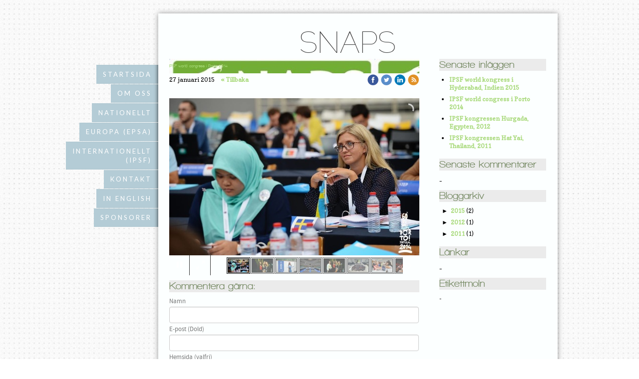

--- FILE ---
content_type: text/html;charset=utf-8
request_url: http://www.snaps-online.se/2015/01/27/ipsf-world-congress-i-porto-2014-25241515
body_size: 9851
content:
<!DOCTYPE html PUBLIC "-//W3C//DTD XHTML 1.0 Transitional//EN" "http://www.w3.org/TR/xhtml1/DTD/xhtml1-transitional.dtd"><html lang="sv" xml:lang="sv" xmlns="http://www.w3.org/1999/xhtml" class=" h24_page_sub h24_page_blog touch-menu-fix js-bundles faux-section-support h24mobile design-49 theme-322"  xmlns:fb="http://www.facebook.com/2008/fbml">
<head>
	<meta name="keywords" content="" />
	<meta name="description" property="og:description" content="" />

	
		
	<title>IPSF world congress i Porto 2014 | SNAPS</title>

			<style type="text/css">
			/* h24-icon */
			@font-face {
    font-family: 'h24-icon';
    src: url('/public/css/fonts/h24icon-webfont.eot');
    src: url('/public/css/fonts/h24icon-webfont.eot?#iefix') format('embedded-opentype'),
         url('/public/css/fonts/h24icon-webfont.woff') format('woff'),
         url('/public/css/fonts/h24icon-webfont.ttf') format('truetype'),
         url('/public/css/fonts/h24icon-webfont.svg#h24-iconicon') format('svg');
    font-weight: normal;
    font-style: normal;
} 

/* Use the following CSS code if you want to use data attributes for inserting your icons */
[data-icon]:before {
	font-family: 'h24-icon';
	content: attr(data-icon);
	speak: none;
	font-weight: normal;
	line-height: 1;
	-webkit-font-smoothing: antialiased;
    -moz-osx-font-smoothing: grayscale;
}

.h24_icon_right_space {
	padding-right: 0.5em;
}
.h24_icon_left_space {
    padding-left: 0.5em;
}

.h24_icon_letterpress {
    /*.opacity(85);*/
    opacity: 0.85;
    filter: alpha(opacity=85);
    text-shadow: rgba(255,255,255,0.2) 0 .1em, rgba(0,0,0,0.4) -0.1em -0.1em;
}		</style>
	
		<script type="text/javascript" src="/public/js/jquery/jquery-1.7.2.min.js"></script>

	<link rel="stylesheet" media="screen" type="text/css" href="//d16pu24ux8h2ex.cloudfront.net/css/bundles/H24DLiveMode-0/3527bc1a20cf4ef2e4cf4681b7930dad.h24.gz.css" />
<link rel="stylesheet" media="screen" type="text/css" href="/Page/H24-Combined-CSS?v=132&amp;iv=426&amp;h=38203" />
<script type="text/javascript">
		var l = document.createElement('link'); 
		l.rel = 'stylesheet';
		l.href = 'https://fonts.googleapis.com/css?family=Copse%7CLato';
		var h = document.getElementsByTagName('head')[0]; 
		h.parentNode.insertBefore(l, h);
</script>
<style type="text/css">
/* Walkway */
/*! License for this font can be found at:http://www.fontsquirrel.com/license/walkway !*/ /*! Regular !*/ @font-face {font-family:'Walkway';src:url('/public/css/fonts/Walkway_SemiBold-webfont.eot');src:local('☺'), url('/public/css/fonts/Walkway_SemiBold-webfont.woff') format('woff'), url('/public/css/fonts/Walkway_SemiBold-webfont.ttf') format('truetype'), url('/public/css/fonts/Walkway_SemiBold-webfont.svg#webfontOd6K9n4Y') format('svg');font-weight:normal;font-style:normal;}/*! Bold !*/ @font-face {font-family:'Walkway';src:url('/public/css/fonts/Walkway_UltraBold-webfont.eot');src:local('☺'), url('/public/css/fonts/Walkway_UltraBold-webfont.woff') format('woff'), url('/public/css/fonts/Walkway_UltraBold-webfont.ttf') format('truetype'), url('/public/css/fonts/Walkway_UltraBold-webfont.svg#webfontUzPxacOR') format('svg');font-weight:bold;font-style:normal;}/*! Italic !*/ @font-face {font-family:'Walkway';src:url('/public/css/fonts/Walkway_Oblique-webfont.eot');src:local('☺'), url('/public/css/fonts/Walkway_Oblique-webfont.woff') format('woff'), url('/public/css/fonts/Walkway_Oblique-webfont.ttf') format('truetype'), url('/public/css/fonts/Walkway_Oblique-webfont.svg#webfontcVuQBpiH') format('svg');font-weight:normal;font-style:italic;}/*! Bold italic !*/ @font-face {font-family:'Walkway';src:url('/public/css/fonts/Walkway_Oblique_UltraBold-webfont.eot');src:local('☺'), url('/public/css/fonts/Walkway_Oblique_UltraBold-webfont.woff') format('woff'), url('/public/css/fonts/Walkway_Oblique_UltraBold-webfont.ttf') format('truetype'), url('/public/css/fonts/Walkway_Oblique_UltraBold-webfont.svg#webfontUYwgT8zt') format('svg');font-weight:bold;font-style:italic;}
</style>

<style type="text/css">
/* Source Sans */
/*! License for this font can be found at:SIL Open Font License 1.1 (http://scripts.sil.org/OFL) !*/ @font-face {font-family:'SourceSansPro';src:url('/public/css/fonts/SourceSansPro-Bold-webfont.eot');src:url('/public/css/fonts/SourceSansPro-Bold-webfont.eot?#iefix') format('embedded-opentype'), url('/public/css/fonts/SourceSansPro-Bold-webfont.woff') format('woff'), url('/public/css/fonts/SourceSansPro-Bold-webfont.ttf') format('truetype'), url('/public/css/fonts/SourceSansPro-Bold-webfont.svg#SourceSansPro') format('svg');font-weight:bold;font-style:normal;}@font-face {font-family:'SourceSansPro';src:url('/public/css/fonts/SourceSansPro-BoldIt-webfont.eot');src:url('/public/css/fonts/SourceSansPro-BoldIt-webfont.eot?#iefix') format('embedded-opentype'), url('/public/css/fonts/SourceSansPro-BoldIt-webfont.woff') format('woff'), url('/public/css/fonts/SourceSansPro-BoldIt-webfont.ttf') format('truetype'), url('/public/css/fonts/SourceSansPro-BoldIt-webfont.svg#SourceSansPro') format('svg');font-weight:bold;font-style:italic;}@font-face {font-family:'SourceSansPro';src:url('/public/css/fonts/SourceSansPro-Regular-webfont.eot');src:url('/public/css/fonts/SourceSansPro-Regular-webfont.eot?#iefix') format('embedded-opentype'), url('/public/css/fonts/SourceSansPro-Regular-webfont.woff') format('woff'), url('/public/css/fonts/SourceSansPro-Regular-webfont.ttf') format('truetype'), url('/public/css/fonts/SourceSansPro-Regular-webfont.svg#SourceSansPro') format('svg');font-weight:normal;font-style:normal;}@font-face {font-family:'SourceSansPro';src:url('/public/css/fonts/SourceSansPro-It-webfont.eot');src:url('/public/css/fonts/SourceSansPro-It-webfont.eot?#iefix') format('embedded-opentype'), url('/public/css/fonts/SourceSansPro-It-webfont.woff') format('woff'), url('/public/css/fonts/SourceSansPro-It-webfont.ttf') format('truetype'), url('/public/css/fonts/SourceSansPro-It-webfont.svg#SourceSansPro') format('svg');font-weight:normal;font-style:italic;}
</style>

<style type="text/css">
/* Raleway */
/*! License for this font can be found at:SIL Open Font License 1.1 http://www.fontsquirrel.com/license/Raleway !*/ @font-face {font-family:'RalewayThin';src:url('/public/css/fonts/raleway_thin-webfont.eot');src:local('☺'), url('/public/css/fonts/raleway_thin-webfont.woff') format('woff'), url('/public/css/fonts/raleway_thin-webfont.ttf') format('truetype'), url('/public/css/fonts/raleway_thin-webfont.svg#webfontCKogcNhG') format('svg');font-weight:normal;font-style:normal;}
</style>

<style type="text/css">
.h24-u-documentBackgroundHolder {background-image:url('https://d16pu24ux8h2ex.cloudfront.net/resource-library/background-patterns/worn_dots.png');background-repeat:repeat;background-color:#ffffff;}</style>





		<style type="text/css">
	.H24-Mobile-DesktopFooter {
		display:block;
	}
	</style>

					<style type="text/css">
		.responsive_header_panel {
			background-color: #88b364 !important;
			color: #000 !important;
		}

		.responsive_header_panel .header_panel_main .mobile-nav {
			background-color: #88b364 !important;
		}

		.responsive_menu_action .hamburger_toggle_button_iconbar {
			background-color: #121212 !important;
		}

		.responsive_header_panel .page_title a:link,
		.responsive_header_panel .page_title a:visited {
			color: #000 !important;
		}

		.h24mobile .responsive_nav_main .menu_level_1 li a,
		.h24mobile .responsive_nav_main .menu_level_1 li a:link,
		.h24mobile .responsive_nav_main .menu_level_1 li a:active,
		.h24mobile .responsive_nav_main .menu_level_1 li a:visited {
			background-color: #95bb75 !important;
			border-top: 1px solid #628843 !important;
			border-bottom: 0 !important;
			color: #000 !important;
		}
		.h24mobile .responsive_nav_main li.active > a:link, 
		.h24mobile .responsive_nav_main li.active > a:active,
		.h24mobile .responsive_nav_main li.active > a:visited {
			background-color: #88b364 !important;
			color: #000 !important;
		}

		.h24mobile .responsive_nav_main .menu_level_1 li.menu_submenu_open > a {
			border-top: 1px solid #628843 !important;
			background-color: #88b364 !important;
			color: #000 !important;
		}

		#responsive_flag_nav li a,
		#responsive_flag_nav li a:link,
		#responsive_flag_nav li a:active,
		#responsive_flag_nav li a:visited {
			background-color: #95bb75 !important;
			border-top: 1px solid #628843 !important;
			border-bottom: 0 !important;
			color: #000 !important;
		}

		.h24mobile .responsive_header_store_panel {
			background-color: #6f994b !important;
		}

		#responsive_menu_icon {
			color: #000 !important;
		}

	</style>
		<meta name="viewport" content="width=device-width, initial-scale=1.0" />
				<link rel="stylesheet" media="only screen and (max-width: 1023px)" type="text/css" href="//d16pu24ux8h2ex.cloudfront.net/css/bundles/H24MobileMode-0/710578b300f95d4168d83dfcefca172d.h24.gz.css" />		<script type="text/javascript">
		$(function() {
			$h24.mobile.init();
		});
		</script>
		<!-- End of responsive design -->
	







<style media="print">
	.hidden,#header,#head,.h24_footer,#footer,.h24_bg_image,#h24_webshop,#h24_order_popup,.h24_do_not_print,.alert_message,#h24_jq_tools_gallery,#facebox,#shadowbox_container,#top-menu-wrapper,#leftside,.sf-menu,#h24_simple_top_menu,#menu,#h24_controlPanel, #admin_panel, #add_content_panel, #ap_subMenuHolder,.editing_control_panel, .settings, .h24_minidropdown, .dialog_save_cancel_buttons,#h24_quickstart, #terms, #purchase_dialog, #h24_purchase_manager, .h24_dialog,#sortable_helper, .simplebit_tab, #h24_picnik_container, .visibility_hidden,.pp-FauxSection, .responsive_container{display:none !important;}/*! Non-supported blocks !*/ .h24_galleria_block {display:none !important;}/*! Make content wide !*/ .h24_heading span,.h24_content_container {width:95% !important;}.h24_collection {float:left;padding:10px;margin-bottom:20px;max-width:100% !important;width:auto !important;}.h24_collection_newline {clear:both;}.block_container {margin:0 10px 10px 0;}.h24_block_rss_block .mobile_fluid_width {width:95% !important;}.h24_content_container img {max-width:100% !important;}/*! Reset block height !*/ .block_container {min-height:auto !important;}.sortable {list-style-type:none;}body, .h24_design { background-color:#ffffff !important;;background-image:none !important;font-family:Georgia, Times, serif !important;font-size:11pt;/*!line-height:1.2;!*/ color:#000000 !important;}img {border:0;}p, span, td, th, h1,h2,h3,h4,h5,em,b,strong { color:#000000 !important;}p {margin:0;}li {background-image:none !important;}a:link, a:visited {color:#0059BF;background:transparent;font-weight:bold;text-decoration:underline;}/*! Clearing !*/ .clearer { clear:both; }/*! Simple gallery !*/ div.simple_gallery_content > div {float:left;position:relative;}div.simple_gallery_content  {clear:both;overflow:hidden;width:100%;}/*! Google maps !*/ div.h24_do_print {display:block;}</style>
</head>
<body class="h24-u-documentBackgroundHolder">
<div class="h24-u-documentBackgroundHolder-opacity-color"></div>


<div id="responsive_header_container" class="responsive_container">

<!-- Header panel -->
<div id="responsive_header_panel" class="responsive_header_panel ">
	<section class="header_panel_main">
		<div class="header_panel_nav_title">
							<h2 class="page_title">
					<a href="//www.snaps-online.se/">
						SNAPS					</a>
				</h2>
						&nbsp;		</div>
		<nav class="mobile-nav">
			<div class="header_panel_nav_flag">
							</div>

						<div class="header_panel_nav_menu">
				<a href="#" id="responsive_menu_icon" class="responsive_menu_action">
					<span class="hamburger_toggle_button_iconbar">&nbsp;</span>
					<span class="hamburger_toggle_button_iconbar">&nbsp;</span>
					<span class="hamburger_toggle_button_iconbar">&nbsp;</span>
				</a>
			</div>
						<div style="clear:both"></div> 
		</nav>
	</section>
	
	<div class="clearer"></div>
</div>




<nav id="responsive_nav_main" class="responsive_nav_main responsive_nav_main_sidebar closed">
	<ul class="menu_level_1">
								<li >
									<a href="/startsida-2267183">
						Startsida						
											</a>
											</li>
											<li class="menu_submenu_parent">
									<a href="/om-oss-2267200">
						Om oss						
												<span data-icon="&#xC03F;" aria-hidden="true"></span>
											</a>
												<ul class="menu_level_2">
																		<li >
																	<a href="/om-oss/styrelsen-2267203">
										Styrelsen																			</a>
																							</li>
																								<li >
																	<a href="/om-oss/ämbetspersoner-25256814">
										Ämbetspersoner																			</a>
																							</li>
																								<li >
																	<a href="/om-oss/styrdokument-2267210">
										Styrdokument 																			</a>
																							</li>
																								<li >
																	<a href="/om-oss/protokoll-8002339">
										Protokoll																			</a>
																							</li>
																								<li >
																	<a href="/om-oss/bildgalleri-23401301">
										Bildgalleri																			</a>
																							</li>
															</ul>
							</li>
											<li class="menu_submenu_parent">
									<a href="/nationellt-3412155">
						Nationellt						
												<span data-icon="&#xC03F;" aria-hidden="true"></span>
											</a>
												<ul class="menu_level_2">
																		<li >
																	<a href="/nationellt/snaps-weekend-11731709">
										SNAPS-weekend																			</a>
																							</li>
																								<li >
																	<a href="/nationellt/nationella-studierådet-11731711">
										Nationella studierådet																			</a>
																							</li>
																								<li >
																	<a href="/nationellt/nationella-rådet-13560777">
										Nationella rådet																			</a>
																							</li>
															</ul>
							</li>
											<li class="menu_submenu_parent">
									<a href="/europa-(epsa)-2267193">
						Europa (EPSA)						
												<span data-icon="&#xC03F;" aria-hidden="true"></span>
											</a>
												<ul class="menu_level_2">
																		<li >
																	<a href="/europa-(epsa)/om-epsa-2415460">
										Om EPSA																			</a>
																							</li>
																								<li >
																	<a href="/europa-(epsa)/kongresser-2289430">
										Kongresser																			</a>
																							</li>
																								<li >
																	<a href="/europa-(epsa)/individual-mobility-project-2415457">
										Individual Mobility Project 																			</a>
																							</li>
																								<li >
																	<a href="/europa-(epsa)/professionell-utveckling-27175076">
										Professionell utveckling																			</a>
																							</li>
																								<li >
																	<a href="/europa-(epsa)/utbyte-i-europa-27175550">
										Utbyte i Europa																			</a>
																							</li>
															</ul>
							</li>
											<li class="menu_submenu_parent">
									<a href="/internationellt-(ipsf)-2267213">
						Internationellt (IPSF)						
												<span data-icon="&#xC03F;" aria-hidden="true"></span>
											</a>
												<ul class="menu_level_2">
																		<li class="menu_submenu_parent">
																	<a href="/internationellt-(ipsf)/om-ipsf-2415461">
										Om IPSF																				<span data-icon="&#xC03F;" aria-hidden="true"></span>
																			</a>
																								<ul class="menu_level_3">
																													<li>
																							<a href="/internationellt-(ipsf)/om-ipsf/ipsf-nyheter-25572322">
													IPSF Nyheter												</a>
																					</li>
																											</ul>
															</li>
																								<li >
																	<a href="/internationellt-(ipsf)/kongresser-25241289">
										Kongresser																			</a>
																							</li>
																								<li class="menu_submenu_parent">
																	<a href="/internationellt-(ipsf)/ipsf-health-events-2289433">
										IPSF Health Events																				<span data-icon="&#xC03F;" aria-hidden="true"></span>
																			</a>
																								<ul class="menu_level_3">
																													<li>
																							<a href="/internationellt-(ipsf)/ipsf-health-events/love-your-heart-project-26391450">
													Love Your Heart Project												</a>
																					</li>
																																							<li>
																							<a href="/internationellt-(ipsf)/ipsf-health-events/world-health-days-kampanj-26388417">
													World health day's kampanj												</a>
																					</li>
																											</ul>
															</li>
																								<li >
																	<a href="/internationellt-(ipsf)/student-exchange-programme-2415456">
										Student Exchange Programme																			</a>
																							</li>
																								<li >
																	<a href="/internationellt-(ipsf)/reseberättelser-2289431">
										Reseberättelser																			</a>
																							</li>
															</ul>
							</li>
											<li >
									<a href="/kontakt-14524017">
						Kontakt						
											</a>
											</li>
											<li class="menu_submenu_parent">
									<a href="/in-english-15373661">
						In English						
												<span data-icon="&#xC03F;" aria-hidden="true"></span>
											</a>
												<ul class="menu_level_2">
																		<li >
																	<a href="/in-english/europe-(epsa)-15373919">
										Europe (EPSA)																			</a>
																							</li>
																								<li >
																	<a href="/in-english/international-(ipsf)-15379617">
										International (IPSF)																			</a>
																							</li>
															</ul>
							</li>
											<li >
									<a href="/sponsorer-31637181">
						Sponsorer						
											</a>
											</li>
						</ul>
</nav>
<div style="clear: both"></div><!-- Mobile Header -->
<div class="h24-mobileWebsite-headerWrapper">
	</div>
</div>
<div class="responsive_nav_overlay hidden" id="responsive_nav_overlay"></div>


<div id="fb-root"></div>

<!-- H24Design Template Start -->
	

	<div id="wrapper">
		<div class="content-holder">
			<div id="header">
				<div>
						<div class="h24_collage_object h24_collage_object_text h24_collage_free_floating_object" style="z-index:101;left:260px;top:6px;-khtml-opacity:100;-moz-opacity:1;opacity:1;-ms-filter:'alpha(opacity=100)';filter:alpha(opacity=100);color:#333333;font-size:60px;font-family:RalewayThin;">
				<div class="h24_collage_object_content">
			<a href="/"  style="color:#333333;">				SNAPS			</a>		</div>
	</div>
	

<div class="h24-socialBox-container" style="display:none;" data-section="socialBoxContainer" data-appearance="sidebar_closed" data-active="true" data-linked="no">
																																																																
		</div>

				</div>
			</div>
			<div id="main">
				<ul id="nav_superfish" class="sf-menu sf-vertical">
										<li>
						<a href="/">
							Startsida
						</a>
											</li>
										<li>
						<a href="/om-oss-2267200">
							Om oss
						</a>
												
							<ul>
															<li>
									<a href="/om-oss/styrelsen-2267203">
										Styrelsen
									</a>
																	</li>
															<li>
									<a href="/om-oss/ämbetspersoner-25256814">
										Ämbetspersoner
									</a>
																	</li>
															<li>
									<a href="/om-oss/styrdokument-2267210">
										Styrdokument 
									</a>
																	</li>
															<li>
									<a href="/om-oss/protokoll-8002339">
										Protokoll
									</a>
																	</li>
															<li>
									<a href="/om-oss/bildgalleri-23401301">
										Bildgalleri
									</a>
																	</li>
														</ul>
											</li>
										<li>
						<a href="/nationellt-3412155">
							Nationellt
						</a>
												
							<ul>
															<li>
									<a href="/nationellt/snaps-weekend-11731709">
										SNAPS-weekend
									</a>
																	</li>
															<li>
									<a href="/nationellt/nationella-studierådet-11731711">
										Nationella studierådet
									</a>
																	</li>
															<li>
									<a href="/nationellt/nationella-rådet-13560777">
										Nationella rådet
									</a>
																	</li>
														</ul>
											</li>
										<li>
						<a href="/europa-(epsa)-2267193">
							Europa (EPSA)
						</a>
												
							<ul>
															<li>
									<a href="/europa-(epsa)/om-epsa-2415460">
										Om EPSA
									</a>
																	</li>
															<li>
									<a href="/europa-(epsa)/kongresser-2289430">
										Kongresser
									</a>
																	</li>
															<li>
									<a href="/europa-(epsa)/individual-mobility-project-2415457">
										Individual Mobility Project 
									</a>
																	</li>
															<li>
									<a href="/europa-(epsa)/professionell-utveckling-27175076">
										Professionell utveckling
									</a>
																	</li>
															<li>
									<a href="/europa-(epsa)/utbyte-i-europa-27175550">
										Utbyte i Europa
									</a>
																	</li>
														</ul>
											</li>
										<li>
						<a href="/internationellt-(ipsf)-2267213">
							Internationellt (IPSF)
						</a>
												
							<ul>
															<li>
									<a href="/internationellt-(ipsf)/om-ipsf-2415461">
										Om IPSF
									</a>
																		
										<ul>
																							<li>
													<a href="/internationellt-(ipsf)/om-ipsf/ipsf-nyheter-25572322">IPSF Nyheter</a>
												</li>
																					</ul>
																	</li>
															<li>
									<a href="/internationellt-(ipsf)/kongresser-25241289">
										Kongresser
									</a>
																	</li>
															<li>
									<a href="/internationellt-(ipsf)/ipsf-health-events-2289433">
										IPSF Health Events
									</a>
																		
										<ul>
																							<li>
													<a href="/internationellt-(ipsf)/ipsf-health-events/love-your-heart-project-26391450">Love Your Heart Project</a>
												</li>
																							<li>
													<a href="/internationellt-(ipsf)/ipsf-health-events/world-health-days-kampanj-26388417">World health day's kampanj</a>
												</li>
																					</ul>
																	</li>
															<li>
									<a href="/internationellt-(ipsf)/student-exchange-programme-2415456">
										Student Exchange Programme
									</a>
																	</li>
															<li>
									<a href="/internationellt-(ipsf)/reseberättelser-2289431">
										Reseberättelser
									</a>
																	</li>
														</ul>
											</li>
										<li>
						<a href="/kontakt-14524017">
							Kontakt
						</a>
											</li>
										<li>
						<a href="/in-english-15373661">
							In English
						</a>
												
							<ul>
															<li>
									<a href="/in-english/europe-(epsa)-15373919">
										Europe (EPSA)
									</a>
																	</li>
															<li>
									<a href="/in-english/international-(ipsf)-15379617">
										International (IPSF)
									</a>
																	</li>
														</ul>
											</li>
										<li>
						<a href="/sponsorer-31637181">
							Sponsorer
						</a>
											</li>
									</ul>
				<div class="main-holder">
					<div id="h24_content_container" style="width:756px" class="h24_content_container" data-design-layout="[&quot;70.000&quot;,&quot;30.000&quot;]" data-layout-id="5"><div id="collection0" style="width:501px;" class="h24_collection h24_first_collection    " data-collection-index="0"><div id="block_container_89132659" class="block_container blog_post_header_block big_heading_block" style="min-height:0px;">
	<div id="block_89132659">
				<h1 class="h24_heading">
					<span class="flir_big_heading flir_wrap_text" style="display:block; width: 501px">
												IPSF world congress i Porto 2014										</span>
				</h1>
		<div class="h24_blog_share_links_panel h24_normal_text h24_do_not_print">
			<span class="h24_blog_post_header_text ">
				<span class="h24_blog_timestamp">27 januari 2015</span>
							<a class="h24_blog_back" href="/internationellt-(ipsf)-2267213">« Tillbaka</a>
			
				
								<span class="h24_blog_sharing">
					<a href="#" onClick="$h24.facebookSDK.shareDialog('http://www.snaps-online.se/2015/01/27/ipsf-world-congress-i-porto-2014-25241515'); return false;">
						<img src="/public/css/common/images/facebook_circle_color-24.png">
					</a>
					<a href="http://twitter.com/share?url=http%3A%2F%2Fwww.snaps-online.se%2F2015%2F01%2F27%2Fipsf-world-congress-i-porto-2014-25241515%3F1664542334&amp;text=IPSF+world+congress+i+Porto+2014" target="_blank">
						<img src="/public/css/common/images/twitter_circle_color-24.png">
					</a>
					<a href="http://www.linkedin.com/shareArticle?mini=true&amp;url=http%3A%2F%2Fwww.snaps-online.se%2F2015%2F01%2F27%2Fipsf-world-congress-i-porto-2014-25241515%3F1203011161&amp;title=IPSF+world+congress+i+Porto+2014" target="_blank">
						<img src="/public/css/common/images/linkedin_circle_color-24.png">
					</a>
					<a href="http://www.snaps-online.se/RSS/blog" target="_blank">
						<img src="/public/css/common/images/rss_circle_color-24.png">
					</a>
				</span>
				
								
			
		</div>
		<div style="clear:both;"></div> 
	</div>
</div>
 
		<div id="block_container_89132674" class="block_container h24_galleria_block" style="min-height:0px;">	
			<div id="block_89132674">
				<style type="text/css">
					#galleria_89132674 {
						height: 355px;
					}

					#galleria_89132674 .galleria-theme-azur .galleria-stage,
				    #galleria_89132674 .galleria-theme-azur.galleria-container {
				    	background: transparent;
				    }

				    #galleria_89132674 .galleria-theme-azur .galleria-bar {
				    	background: transparent;
				    }

				    
									</style>

				<img src="/public/images/loading.gif" alt="loading..." width="32" height="32" data-function="loader" />

				<div class="h24_galleria_theme_azur">
					<div id="galleria_89132674" class="h24_galleria_block_fullscreen_bg">
						
																											<a href="https://dst15js82dk7j.cloudfront.net/38203/91215410-K6RKo.jpg">
									<img data-big="https://h24-original.s3.amazonaws.com/38203/15795904-FstZy.jpg" src="https://dst15js82dk7j.cloudfront.net/38203/43079621-W7dtC.jpg" title="Porto" alt="Porto"  class="hidden" data-function="gallery_image" />
								</a>
															<a href="https://dst15js82dk7j.cloudfront.net/38203/91215411-1DIGZ.jpg">
									<img data-big="https://h24-original.s3.amazonaws.com/38203/15795900-vvcaM.jpg" src="https://dst15js82dk7j.cloudfront.net/38203/43079613-XH5KC.jpg" title="Porto" alt="Porto"  class="hidden" data-function="gallery_image" />
								</a>
															<a href="https://dst15js82dk7j.cloudfront.net/38203/91215412-WAImt.jpg">
									<img data-big="https://h24-original.s3.amazonaws.com/38203/15795902-ryi4J.jpg" src="https://dst15js82dk7j.cloudfront.net/38203/43079617-ik9hg.jpg" title="Porto" alt="Porto"  class="hidden" data-function="gallery_image" />
								</a>
															<a href="https://dst15js82dk7j.cloudfront.net/38203/91215413-Tephi.jpg">
									<img data-big="https://h24-original.s3.amazonaws.com/38203/15795906-aX2gC.jpg" src="https://dst15js82dk7j.cloudfront.net/38203/43079625-M9AYp.jpg" title="Porto" alt="Porto"  class="hidden" data-function="gallery_image" />
								</a>
															<a href="https://dst15js82dk7j.cloudfront.net/38203/91215414-fCGpx.jpg">
									<img data-big="https://h24-original.s3.amazonaws.com/38203/15795901-PNwPv.jpg" src="https://dst15js82dk7j.cloudfront.net/38203/43079615-e2BQ4.jpg" title="Porto" alt="Porto"  class="hidden" data-function="gallery_image" />
								</a>
															<a href="https://dst15js82dk7j.cloudfront.net/38203/91215415-Mmvwa.jpg">
									<img data-big="https://h24-original.s3.amazonaws.com/38203/15795903-plqbh.jpg" src="https://dst15js82dk7j.cloudfront.net/38203/43079619-DtHBn.jpg" title="Porto" alt="Porto"  class="hidden" data-function="gallery_image" />
								</a>
															<a href="https://dst15js82dk7j.cloudfront.net/38203/91215416-pGBWo.jpg">
									<img data-big="https://h24-original.s3.amazonaws.com/38203/15795905-0xm6p.jpg" src="https://dst15js82dk7j.cloudfront.net/38203/43079623-jsb1A.jpg" title="Porto" alt="Porto"  class="hidden" data-function="gallery_image" />
								</a>
															<a href="https://dst15js82dk7j.cloudfront.net/38203/91215417-z4CH0.jpg">
									<img data-big="https://h24-original.s3.amazonaws.com/38203/15795907-CMVgd.jpg" src="https://dst15js82dk7j.cloudfront.net/38203/43079627-z6r4T.jpg" title="Porto" alt="Porto"  class="hidden" data-function="gallery_image" />
								</a>
															<a href="https://dst15js82dk7j.cloudfront.net/38203/91215418-5mKPq.jpg">
									<img data-big="https://h24-original.s3.amazonaws.com/38203/15795908-TlGTS.jpg" src="https://dst15js82dk7j.cloudfront.net/38203/43079629-Go2q8.jpg" title="Porto" alt="Porto"  class="hidden" data-function="gallery_image" />
								</a>
																		</div>
				</div>

									<script type="text/javascript">
						(function($) {
							$(function() {
								var $block = $('#block_89132674');
								var $galleria = $("#galleria_89132674 a");

								$block.find('[data-function="loader"]').remove();							// remove loader when block has loaded sucessfully
								$galleria.find('[data-function="gallery_image"]').removeClass('hidden');	// prevent thumbnails to be visible during loading
								$galleria.hide();

								$h24.blocks[89132674].settings = {"innerblockid":"250113","commoncategoryids":"331717","content":"","foreground_color":"#ffffff","background_color":"transparent","gallery_height":355,"transition_style":"fade","transition_speed":"800","picture_scale":"1","thumbnail_show":"1","slideshow_autoplay":"1","slideshow_interval":"4","slim_mode":"0","frame_size":"0","thumbnail_height":"40","sorting":"default","theme":"azur","collectionsize":501,"pictures_count":9};
							});
						})(jQuery);
					</script>
							</div>
		</div>
 
	
<div id="block_container_89132662" class="block_container h24_block_heading" style="min-height:0px;">
 	<div id="block_89132662">
		<div class="small_heading_block">
												<h2 class="h24_heading ">
						<div id="block_89132662_text_content"  class="">
							Kommentera gärna:						</div>
					</h2>
								
								</div>
	</div>
</div>
<div id="block_container_89132663" class="block_container simple_comment_block h24_do_not_print h24_form_input_style h24_normal_text" style="min-height:0px;">
	<div id="block_89132663">
					<div>
								<input type="hidden" name="challenge1" value="18"/>
				<input type="hidden" name="challenge2" value="100"/>
				<input type="hidden" name="challenge3"/>
				
				<div style="height:1px;visibility:hidden;"><p style="font-size:1px;padding:0"><a name="comments">&nbsp;&nbsp;&nbsp;&nbsp;</a></p></div>
								<label data-label="name">Namn</label>
				<input type="text" name="name" value="" class="h24-HpInput comment_parameter block_89132663_indication block_statusind_210" />
								
								<label data-label="email">E-post (Dold)</label>
				<input type="text" name="email" value="" class="h24-HpInput comment_parameter block_89132663_indication block_statusind_220 block_statusind_221" />
								
								<label data-label="url">Hemsida (valfri)</label>
				<input type="text" name="url" value="" class="h24-HpInput comment_parameter" />
								
				<label data-label="comment">Kommentar</label>
				
				<div class="comment_textarea_width" style="width: px">
					<textarea name="comment" class="h24-HpInput comment_parameter block_89132663_indication block_statusind_230" rows="6"></textarea>
					
					<div class="hidden block_89132663_message block_statusmsg_11">
						<p class="accept_message">Kommentaren skickades och väntar nu på att godkännas</p>
					</div>
					
					<button data-function="submit" class="submit h24-HpButton h24-HpButton__isPrimary h24-HpButton__isMedium" onclick="javascript:$h24.common.submitSimpleComment(89132663);">
								Skicka kommentar					</button>
					<img src="/public/css/common/images/famfamfam/accept.png" class="hidden block_89132663_message block_statusmsg_10" style="" alt="" /> 
					<div class="clearer"></div>
				</div>
			</div>
							<div class="ajax">
				<div class="h24_normal_text comments hidden">
	<div class="h24_comment_block_comments">
		<ul>
				</ul>
		<div class="h24_comment_controls">
							
										
					</div>
	</div>
</div>
			</div>
			</div>
</div>
</div><div id="collection1" style="width:214px;" class="h24_collection  h24_last_collection   " data-collection-index="1">
	
<div id="block_container_89132664" class="block_container h24_block_heading" style="min-height:0px;">
 	<div id="block_89132664">
		<div class="small_heading_block">
												<h2 class="h24_heading ">
						<div id="block_89132664_text_content"  class="">
							Senaste inläggen						</div>
					</h2>
								
								</div>
	</div>
</div>
<div id="block_container_89132665" class="block_container blog_latest_posts_block h24_do_not_print" style="min-height:0px;">
	<div id="block_89132665">
					<ul>
										<li><span><a href="/2015/12/19/ipsf-world-kongress-i-hyderabad,-indien-2015-29737252">IPSF world kongress i Hyderabad, Indien 2015</a></span></li>
											<li><span><a href="/2015/01/27/ipsf-world-congress-i-porto-2014-25241515">IPSF world congress i Porto 2014</a></span></li>
											<li><span><a href="/2012/01/27/ipsf-kongressen-hurgada,-egypten,-2012-25241442">IPSF kongressen Hurgada, Egypten, 2012</a></span></li>
											<li><span><a href="/2011/01/27/ipsf-kongressen-hat-yai,-thailand,-2011-25241470">IPSF kongressen Hat Yai, Thailand, 2011</a></span></li>
								</ul>
			</div>
</div>

	
<div id="block_container_89132666" class="block_container h24_block_heading" style="min-height:0px;">
 	<div id="block_89132666">
		<div class="small_heading_block">
												<h2 class="h24_heading ">
						<div id="block_89132666_text_content"  class="">
							Senaste kommentarer						</div>
					</h2>
								
								</div>
	</div>
</div>

<div id="block_container_89132667" class="block_container latest_comments_block h24_do_not_print" style="min-height:0px;">
	<div id="block_89132667">
						-
				</div>
</div>

	
<div id="block_container_89132668" class="block_container h24_block_heading" style="min-height:0px;">
 	<div id="block_89132668">
		<div class="small_heading_block">
												<h2 class="h24_heading ">
						<div id="block_89132668_text_content"  class="">
							Bloggarkiv						</div>
					</h2>
								
								</div>
	</div>
</div>
<div id="block_container_89132669" class="block_container blog_archive_block h24_do_not_print" style="min-height:0px;">
	<div id="block_89132669">
						<ul class="year" style="margin:0;">
							<li class="year">
						<span class="collapser" style="font-family:Arial,sans-serif;">&#9658;</span>&nbsp;
						<span><a href="/i/a2267213/2015/">2015</a> (2)</span>
											<ul class="month hidden" style="margin:0;padding-left:15px;">
												<li class="month">
							<span class="collapser" style="font-family:Arial,sans-serif;">&#9658;</span>&nbsp;
							<span><a href="/i/a2267213/2015/12/">december</a> (1)</span>
														<ul class="post hidden" style="margin:0;padding-left:15px;">
																	<li class="post" style="list-style-type:none;margin-left:10px;">
										<span><a href="/2015/12/19/ipsf-world-kongress-i-hyderabad,-indien-2015-29737252">IPSF world kongress i Hyderabad, Indien 2015</a></span>
									</li>
								</ul></li>						<li class="month">
							<span class="collapser" style="font-family:Arial,sans-serif;">&#9658;</span>&nbsp;
							<span><a href="/i/a2267213/2015/01/">januari</a> (1)</span>
														<ul class="post hidden" style="margin:0;padding-left:15px;">
																	<li class="post" style="list-style-type:none;margin-left:10px;">
										<span><a href="/2015/01/27/ipsf-world-congress-i-porto-2014-25241515">IPSF world congress i Porto 2014</a></span>
									</li>
								</ul></li></ul></li>					<li class="year">
						<span class="collapser" style="font-family:Arial,sans-serif;">&#9658;</span>&nbsp;
						<span><a href="/i/a2267213/2012/">2012</a> (1)</span>
											<ul class="month hidden" style="margin:0;padding-left:15px;">
												<li class="month">
							<span class="collapser" style="font-family:Arial,sans-serif;">&#9658;</span>&nbsp;
							<span><a href="/i/a2267213/2012/01/">januari</a> (1)</span>
														<ul class="post hidden" style="margin:0;padding-left:15px;">
																	<li class="post" style="list-style-type:none;margin-left:10px;">
										<span><a href="/2012/01/27/ipsf-kongressen-hurgada,-egypten,-2012-25241442">IPSF kongressen Hurgada, Egypten, 2012</a></span>
									</li>
								</ul></li></ul></li>					<li class="year">
						<span class="collapser" style="font-family:Arial,sans-serif;">&#9658;</span>&nbsp;
						<span><a href="/i/a2267213/2011/">2011</a> (1)</span>
											<ul class="month hidden" style="margin:0;padding-left:15px;">
												<li class="month">
							<span class="collapser" style="font-family:Arial,sans-serif;">&#9658;</span>&nbsp;
							<span><a href="/i/a2267213/2011/01/">januari</a> (1)</span>
														<ul class="post hidden" style="margin:0;padding-left:15px;">
																	<li class="post" style="list-style-type:none;margin-left:10px;">
										<span><a href="/2011/01/27/ipsf-kongressen-hat-yai,-thailand,-2011-25241470">IPSF kongressen Hat Yai, Thailand, 2011</a></span>
									</li>
								</ul></li></ul></li>		</ul>
			</div>
</div>

	
<div id="block_container_89132670" class="block_container h24_block_heading" style="min-height:0px;">
 	<div id="block_89132670">
		<div class="small_heading_block">
												<h2 class="h24_heading ">
						<div id="block_89132670_text_content"  class="">
							Länkar						</div>
					</h2>
								
								</div>
	</div>
</div>

<div id="block_container_89132671" class="block_container blog_roll_block h24_do_not_print" style="min-height:0px;">
	<div id="block_89132671">
					-
			</div>
</div>

	
<div id="block_container_89132672" class="block_container h24_block_heading" style="min-height:0px;">
 	<div id="block_89132672">
		<div class="small_heading_block">
												<h2 class="h24_heading ">
						<div id="block_89132672_text_content"  class="">
							Etikettmoln						</div>
					</h2>
								
								</div>
	</div>
</div>

<div id="block_container_89132673" class="block_container tag_cloud_block h24_normal_text h24_do_not_print" style="min-height:0px;">
	<div id="block_89132673">
					-
			</div>
</div>
</div><div class="h24_collection_newline h24_last_collection"></div></div>
					<div class="clearer"></div>
				</div>
				<div class="clearer"></div>
			</div>
			<div class="clearer"></div>
		</div>
		<div class="clearer"></div>
		<div id="footer">
				<div id="h24_footer_content" class="h24_footer_content">		<p style="text-align: center;"><span style="color: #ffffff;">&nbsp;</span></p>
<p style="text-align: center;"><strong style="text-align: left; color: #808080; line-height: 16.2000007629395px;">Swedish National Association of Pharmaceutical Students&nbsp;</strong></p>
<p style="text-align: center;"><strong style="text-align: left; color: #808080; line-height: 16.2000007629395px;">Dag Hammarskjölds väg 16</strong></p>
<p style="text-align: center;"><strong style="text-align: left; color: #808080; line-height: 16.2000007629395px;">752 37 UPPSALA</strong><span style="color: #808080; line-height: 16.2000007629395px; text-align: left;">&nbsp;</span></p>
<p style="text-align: center;"><span style="color: #808080; line-height: 16.2000007629395px; text-align: left;">&nbsp;</span></p>
<p style="text-align: center;"><span style="color: #808080; line-height: 16.2000007629395px; text-align: left;">president@snaps-online.se</span></p>
<p style="text-align: center;"><span style="color: #808080; line-height: 16.2000007629395px; text-align: left;">&nbsp;</span></p>
<p style="text-align: center;"><span style="color: #808080; line-height: 16.2000007629395px; text-align: left;">&nbsp;</span></p>
<p style="text-align: center;">&nbsp;</p>	</div>				<div class="H24-Mobile-DesktopFooter">
		<div class="h24_footer_content">
					
			<br/>
							<p class="h24_mobile_show"><a href="?desktop=1" rel="nofollow">Visa skrivbordsversion</a></p>
					</div>
	</div>

			<div class="clearer"></div>
		</div>
		<div class="clearer"></div>
	</div><!-- H24Design Template End -->



	<div id="h24_store_panel" class="hidden h24_do_not_print">
		<div id="h24_store_panel_wrapper">
			<div id="h24_store_panel_content">
			</div>
		</div>
	</div>


	<script type="text/javascript" src="//d16pu24ux8h2ex.cloudfront.net/js/bundles/H24DLiveMode/2c7f98b343ab2d0dd631008d77d9c495.gz.js"></script>
<script type="text/javascript" src="/public/js/dynamic-resources.php?hid=38203&amp;vl=sv-SE&amp;l=1&amp;ac=sv-SE&amp;dl=sv-SE"></script>
<script type="text/javascript">
<!--//--><![CDATA[
$(function(){$h24.docReady();});
//]]>
</script>
<!--[if IE 7]><script type="text/javascript">document.getElementsByTagName('html')[0].className += ' ua-ie7';</script><![endif]-->
<!--[if IE 8]><script type="text/javascript">document.getElementsByTagName('html')[0].className += ' ua-ie8';</script><![endif]-->
<!--[if lte IE 8]><script type="text/javascript">document.getElementsByTagName('html')[0].className += ' ua-lte-ie8';</script><![endif]-->
<!--[if IE 9]><script type="text/javascript">document.getElementsByTagName('html')[0].className += ' ua-ie9';</script><![endif]-->
<script type="text/javascript">
<!--//--><![CDATA[

	var $h24 = new h24core({"pageid":10270456,"homepageid":"38203","sessionid":"qrhfbnn5e19v8au2p8l7tko01n27mo88","editorBrandname":"Hemsida24","pageci":"25241515","design_id":"49","theme_id":"322","navigation_selectors":"#nav_superfish","design_revision_id":"3144","overflow_item_selector":"","overflow_width":"","overflowing_menu_allowed":true,"ckeditor_html_enabled":false,"blocks":{"BlogPostHeaderBlock":["89132659"],"GalleriaBlock":["89132674"],"BlogTagBlock":["89132660"],"BlogPostCroppingBlock":["89132661"],"BigHeadingBlock":["89132662","89132664","89132666","89132668","89132670","89132672"],"SimpleCommentBlock":["89132663"],"LatestBlogPostsBlock":["89132665"],"LatestCommentsBlock":["89132667"],"BlogArchiveBlock":["89132669"],"BlogRollBlock":["89132671"],"TagCloudBlock":["89132673"]},"lang":"sv-SE","imageViewer":"Fancybox","isMobile":true,"hasActiveStore":true}); 
				
	$(function() {
		// Background-attachment equal to fixed is not working so good on mobiles/tablets, so replace with 
		// scroll instead only on body and page faux sections.
		if ($(window).width() <= 1280 && Modernizr.touch)
		{
			// MOBILE TOUCH DEVICE
			
			if ($('body').css('backgroundAttachment') === 'fixed')
			{
				$('body').css('backgroundAttachment', 'scroll');
			}

			$('.pp-FauxSection').each(function() {
				var $this = $(this);

				if ($this.css('backgroundAttachment') === 'fixed')
				{
					$this.css('backgroundAttachment', 'scroll');
				}
			});
		}
	});


//]]>
</script>
<script type="text/javascript">
/* <![CDATA[ */
document.write('<div id="h24_webshop" class="hidden h24_do_not_print"><div id="h24_webshop_wrapper"><div id="h24_webshop_toggle" class="toggle_webshop"><span>Varukorg</span></div><div id="h24_webshop_content"></div><!'+'--[if lte IE 6.5]><iframe></iframe><![endif]--></div></div>');
document.write('<div data-color="#000000" data-opacity="0.3" data-speed="500" class="h24_jqt_simple_overlay h24_do_not_print" id="h24_jq_tools_gallery" ><a class="h24_jqt_prev">Föregående</a><a class="h24_jqt_next">Nästa</a><div class="h24_jqt_info"></div><img class="h24_jqt_progress" src="/public/js/jquery/jquery_tools/flowplayer/loading.gif" alt="Loading..." /></div>');
$(function() {
	var a = new Image(1,1);
	a.src="/public/js/h24ca_ddb.php?hid=38203&referer="+encodeURIComponent(document.referrer)+"&r="+Math.random()*1000000;
});
/* ]]> */
</script>



<script type="text/javascript">
$(function() {
		var iframesOnPage = $('iframe').size();

	if (iframesOnPage > 0) {
		setInterval(function() {
			$h24.fauxSections.reposition();
		}, 500);
	}
});
</script>

</body>
	<script type="text/javascript">
				$(function() {
			// Load font awesome dynamically
			(function() {
				var l = document.createElement('link');
				l.rel = 'stylesheet';
				l.href = '//cdnjs.cloudflare.com/ajax/libs/font-awesome/4.7.0/css/font-awesome.min.css';
				var h = document.getElementsByTagName('head')[0];
				h.parentNode.insertBefore(l, h);
			})();
		});
	</script>

					<script type="text/javascript">
		(function($, undefined) {
			$(function() {
				// Only add recaptcha script if any form blocks exists
				if ($('#h24_content_container .form_block').size() > 0) {
					var script = document.createElement("script");
				    script.type = "text/javascript";
				    script.src = "https://www.google.com/recaptcha/api.js?hl=sv";
				    script.defer = true;
				    script.async = true;

				    $("head").append(script);
				}
			});
		})(jQuery);
		</script>
	</html>
